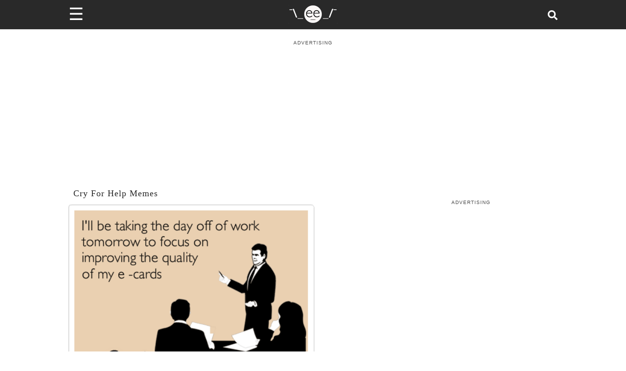

--- FILE ---
content_type: text/plain; charset=UTF-8
request_url: https://at.teads.tv/fpc?analytics_tag_id=PUB_9395&tfpvi=&gdpr_status=22&gdpr_reason=220&gdpr_consent=&ccpa_consent=&shared_ids=&sv=d656f4a&
body_size: 56
content:
MDRmMWRhN2UtZmVjMS00ZjM4LTkyMzktZTI2N2YzODI2ZjY3IzYtNw==

--- FILE ---
content_type: application/javascript; charset=utf-8
request_url: https://fundingchoicesmessages.google.com/f/AGSKWxXkdC18FEFpYv_OssKgUhz1wHP1NafXvRhLfxfUCHOfJS8RzOK9duc0lU46bTKDE4lGwO5bK7YM0Obo4AAMLMBF2CDHaaPH0NzUvIjvtJJzNONYcgWHpy7a11HnYzgq5RnzA0-BhcCNf-G3J78B4ZiRcYScCM2y0gz2MO8VQVpUDwKYNDq-kqTomDuP/_/ads/outbrain?/adversting?/ads/bz_/ad_overlay./728x79_
body_size: -1290
content:
window['4ac843d4-800d-422f-b477-2278dce74641'] = true;